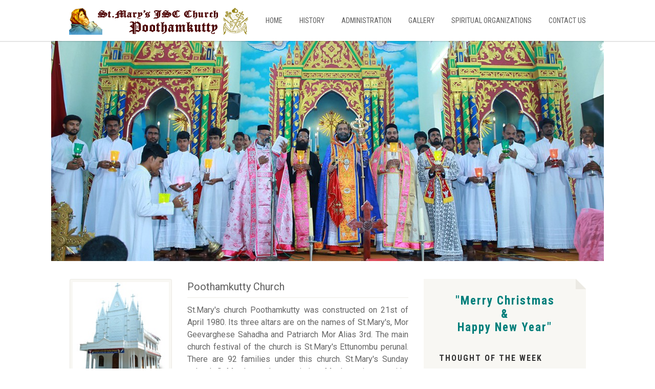

--- FILE ---
content_type: text/html; charset=UTF-8
request_url: https://www.stmaryspoothamkutty.org/
body_size: 3835
content:
<!DOCTYPE HTML>
<html class="no-js">
<head>
<!-- Basic Page Needs
  ================================================== -->
<meta http-equiv="Content-Type" content="text/html; charset=utf-8">
<link rel="shortcut icon" href="https://www.stmaryspoothamkutty.org/assets/images/st.png" type="image/x-icon" />
<meta name="AUTHOR" content="http://www.stmaryspoothamkutty.org"/>
<meta name="RATING" content="General"/>
<meta name="ROBOTS" content="index,follow"/>
<title>St.Mary's Jacobite Syrian Christian Church Poothamkutty, Angamaly, Ernakulam, Kothamangalam Theerthayathra Live</title>
<meta name="Description" content="St.Mary's Jacobite Syrian Christian Church Poothamkutty, Angamaly, Ernakulam, Famous in Ettu Nombu Perunnal and Kothamangalam Theerathayathra, Soonoro Church, Famous churches in Kerala, St.Mary Pray For Us, St.Marys Pray For Me, St.Marys, St.Mary's, St.Marys Church, St.Mary's Church, Churches in Kerala, Churches in India, Malankara Churches, Churches in Angamaly, Angamaly, Jacobite Churches, Jacobite Syrian Chritian Church, Soonoro Church, Christian Churches"/>
<meta name="keywords" content="Poothamkutty, Poothamkutti, St.Marys, St.Mary's, St.Marys Church, St.Mary's Church, Churches in Kerala, Churches in India, Malankara Churches, Churches in Angamaly, Angamaly, Jacobite Churches, Jacobite Syrian Chritian Church, Soonoro Church, Christian Churches, St.Mary's Jacobite Syrian Christian Church Poothamkutty, Angamaly, Ernakulam, Famous in Ettu Nomb Perunnal and Kothamangalam Theerathayathra, Soonoro Church, Famous churches in Kerala, St.Mary Pray For Us, St.Marys Pray For Me"/>
<meta name="alexaVerifyID" content="qXkqT6CzwazryxhZLmidtTVYZWw" /><!-- Mobile Specific Metas
  ================================================== -->
<meta name="viewport" content="width=device-width, user-scalable=no, initial-scale=1.0, minimum-scale=1.0, maximum-scale=1.0">
<meta name="format-detection" content="telephone=no">
<!-- CSS
  ================================================== -->
<link href="https://www.stmaryspoothamkutty.org/assets/css/bootstrap.css" rel="stylesheet" type="text/css">
<link href="https://www.stmaryspoothamkutty.org/assets/plugins/mediaelement/mediaelementplayer.css" rel="stylesheet" type="text/css">
<link href="https://www.stmaryspoothamkutty.org/assets/css/style.css" rel="stylesheet" type="text/css">
<link href="https://www.stmaryspoothamkutty.org/assets/plugins/prettyphoto/css/prettyPhoto.css" rel="stylesheet" type="text/css">
<link href="https://www.stmaryspoothamkutty.org/assets/css/malayalam.css" rel="stylesheet" type="text/css" />
<!-- Color Style -->
<link href="https://www.stmaryspoothamkutty.org/assets/colors/color1.css" rel="stylesheet" type="text/css">
<!-- SCRIPTS
  ================================================== -->
<script src="https://www.stmaryspoothamkutty.org/assets/js/modernizr.js"></script><!-- Modernizr -->
</head>
<body>
<input type="hidden" value="https://www.stmaryspoothamkutty.org/" id="baseurl" />
<div class="body header-style4"> 
  <!-- Start Site Header -->
    <div id="undefined-sticky-wrapper" class="sticky-wrapper" style="height: 80px;">
      <header class="site-header">
        <div class="topbar">
          <div class="container">
            <h1 class="logo"> <a href="https://www.stmaryspoothamkutty.org/"><img src="https://www.stmaryspoothamkutty.org/assets/images/logo.png" alt="Logo" height="53" width="350"></a> </h1>
            <a href="#" class="visible-sm visible-xs menu-toggle"><i class="fa fa-bars"></i></a> 
            <div class="main-menu-wrapper">
                <nav class="navigation">
                  <ul class="sf-menu">
                    <li><a href="https://www.stmaryspoothamkutty.org/">Home</a>
                    </li>
                    <li><a href="https://www.stmaryspoothamkutty.org/history">History</a>
                    </li>
                    <li><a href="https://www.stmaryspoothamkutty.org/administration">Administration</a>
                    </li>
                    <li><a href="https://www.stmaryspoothamkutty.org/gallery">Gallery</a>
                    </li>
                    <li><a href="https://www.stmaryspoothamkutty.org/spiritual-organizations">Spiritual Organizations</a>
                    </li>
                    <li><a href="https://www.stmaryspoothamkutty.org/contact-us">Contact Us</a>
                    </li>
                  </ul>
                </nav>
            </div>
          </div>
        </div>
      </header>
    </div>
    <!-- End Site Header -->   <!-- Start Notice Bar -->
  <!-- <div class="notice-bar">
    <div class="container">
      <div class="row">
        <div class="col-md-1 hidden-sm hidden-xs"></div>
        <div class="col-md-10 col-sm-12 col-xs-12" align="center">
          <p>Live Video Streaming: Poothamkutty Ettunombu Perunnal</p>
          <iframe src="https://www.youtube.com/embed/lFTTXSDjWvQ" title="YouTube video player" frameborder="0" allow="accelerometer; autoplay; clipboard-write; encrypted-media; gyroscope; picture-in-picture" allowfullscreen></iframe>
          <iframe src="https://www.facebook.com/plugins/video.php?href=https%3A%2F%2Fwww.facebook.com%2FPoothamkuttyChurch%2Fvideos%2F1271989569920700%2F&width=500&show_text=false&height=281&appId" width="500" height="281" style="border:none;overflow:hidden" scrolling="no" frameborder="0" allowfullscreen="true" allow="autoplay; clipboard-write; encrypted-media; picture-in-picture; web-share" allowFullScreen="true"></iframe>
        </div>
        <div class="col-md-1 hidden-sm hidden-xs"></div>
      </div>
    </div>
  </div> -->
  <!-- End Notice Bar -->
  <!-- Start Hero Slider -->
  <div class="hero-slider flexslider clearfix" data-autoplay="yes" data-pagination="yes" data-arrows="yes" data-style="fade" data-pause="yes">
    <ul class="slides">
      <li class="parallax" style="background-image:url(https://www.stmaryspoothamkutty.org/assets/images/slides/1.jpg);"></li>
      <li class="parallax" style="background-image:url(https://www.stmaryspoothamkutty.org/assets/images/slides/2.jpg);"></li>
      <li class="parallax" style="background-image:url(https://www.stmaryspoothamkutty.org/assets/images/slides/3.jpg);"></li>
      <li class="parallax" style="background-image:url(https://www.stmaryspoothamkutty.org/assets/images/slides/4.jpg);"></li>
      <li class="parallax" style="background-image:url(https://www.stmaryspoothamkutty.org/assets/images/slides/5.jpg);"></li>
      <li class="parallax" style="background-image:url(https://www.stmaryspoothamkutty.org/assets/images/slides/6.jpg);"></li>
    </ul>
  </div>
  <!-- End Hero Slider -->  <!-- Start Content -->
  <div class="main" role="main">
    <div id="content" class="content full content_home">
      <div class="container">
        <div class="row">
          <div class="col-md-8 col-sm-6">
            <!-- Latest News -->
            <div class="listing post-listing">
              <section >
                <ul>
                  <li class="item post">
                    <div class="row">
                      <div class="col-md-4" align="center"> <a href="https://www.stmaryspoothamkutty.org/church" class="media-box"> <img src="https://www.stmaryspoothamkutty.org/assets/images/churchpic.jpg" alt="" class="img-thumbnail" height="200" width="200"> </a></div>
                      <div class="col-md-8">
                        <div class="post-title">
                            <h2><a href="https://www.stmaryspoothamkutty.org/church">Poothamkutty Church</a></h2></div>
                            <p class="home_p">St.Mary's church Poothamkutty was constructed on 21st of April 1980. Its three altars are on the names of St.Mary's, Mor Geevarghese Sahadha and Patriarch Mor Alias 3rd. The main church festival of the church is St.Mary's Ettunombu perunal. There are 92 families under this church. St.Mary's Sunday school, St.Mary's youth association, Marthamariyam vanitha samajam and Prayer groups are the spiritual organizations in this church. Three chapels are on the names of St.Pauls & St.Peters, Mor Greegorious (Parumala Thirumenni) and Mor Geevarghese sahadha.</p>
                      <p><a href="https://www.stmaryspoothamkutty.org/church" class="btn btn-primary">Continue reading <i class="fa fa-long-arrow-right"></i></a></p>
                      </div>
                    </div>
                  </li>
                  <li class="item post">
                    <div class="row">
                      <div class="col-md-4" align="center"> <a href="https://www.stmaryspoothamkutty.org/soonoro" class="media-box"> <img src="https://www.stmaryspoothamkutty.org/assets/images/sunoropic.jpg" alt="" class="img-thumbnail" height="200" width="200"> </a></div>
                      <div class="col-md-8">
                        <div class="post-title">
                            <h2><a href="https://www.stmaryspoothamkutty.org/soonoro">Soonoro (Girdle)</a></h2></div>
                            <p class="home_p">By obeying the order from His Holiness Moran Mor  Ignatius Zakka I patriarch, the prince patriarch of Antioch and all the East - supreme  head of the universal Syrian orthodox church, Our malankara Yacob Burdhana, His  Beatitude mor Baselious Thomas I installed the source of blessing &ldquo;Soonoro&rdquo; in this  church on 1st September in 2005.</p>
                      <p><a href="https://www.stmaryspoothamkutty.org/soonoro" class="btn btn-primary">Continue reading <i class="fa fa-long-arrow-right"></i></a></p>
                      </div>
                    </div>
                  </li>
                </ul>
              </section>
            </div>
          </div>
          <!-- Start Sidebar -->
          <div class="col-md-4 col-sm-6"> 
            <!-- Latest Sermons -->
            <div class="listing sermons-listing">
              <section>
                  <ul>
                    <li class="item sermon featured-sermon">
                                            <h4 class="imp_news"><a class="ms-pnt"><p>"Merry Christmas<br>&<br>Happy New Year"<p></a></h4>
                      <div class="spacer-20"></div>
                                            <h4>Thought Of The Week</h4>
                      <p class="home_p">"May the God of hope fill you with all joy and peace as you trust in him, so that you may overflow with hope by the power of the Holy Spirit."</p>
                      <h4>St. Mary Pray For Us</h4>
                      <audio class="audio-player" controls>
                          <source src="assets/audio/Madhyastha%20Prarthana.ogg" type="audio/ogg" />
                          <source src="assets/audio/Madhyastha%20Prarthana.mp3" type="audio/mpeg" />
                          <source src="assets/audio/Madhyastha%20Prarthana.wav" type="audio/wav" />
                      </audio>
                      <h4>Service Timings</h4>
                      <p><i>All Sundays and Every 1<sup>st</sup>Saturday</i></p>
                      <table>
                        <tr>
                          <td>Morning Prayer</td>
                          <td>:</td>
                          <td><i class="fa fa-clock-o"></i> 7:30 am</td>
                        </tr>
                        <tr>
                          <td>Holy Mass</td>
                          <td>:</td>
                          <td><i class="fa fa-clock-o"></i> 8:15 am</td>
                        </tr>
                      </table>
                      </br>
                      <p><i>Other Moranaya</i></p>
                      <table>
                        <tr>
                          <td>Morning Prayer</td>
                          <td>:</td>
                          <td><i class="fa fa-clock-o"></i> 7:00 am</td>
                        </tr>
                        <tr>
                          <td>Holy Mass</td>
                          <td>:</td>
                          <td><i class="fa fa-clock-o"></i> 7:30 am</td>
                        </tr>
                      </table>
                    </li>
                  </ul>
                </section>
            </div>
          </div>
        </div>
      </div>
    </div>
  </div>
  <!-- Start Footer -->
  <footer class="site-footer">
    <div class="container">
      <div class="row"> 
        <!-- Start Footer Widgets -->
        <div class="col-md-4 col-sm-4 widget footer-widget">
          <p>Change Language :</p>
          <p><a  id="e" style="text-decoration:none; color:#FFF;" onClick="setlang(this.id);">
              <img src="https://www.stmaryspoothamkutty.org/assets/images/eng.png" alt="Eng" height="13" width="62"/>
              </a>
              &nbsp;
              <a  style="text-decoration:none; color:#FFF;"  id= "m" onClick="setlang(this.id);">
              <img src="https://www.stmaryspoothamkutty.org/assets/images/mal.png" alt="Mal" height="13" width="65"/></a>
          </p>
        </div>
        <div class="col-md-4 col-sm-4 widget footer-widget">
          <ul>
            <li><a href="https://www.stmaryspoothamkutty.org/">Home</a></li>
            <li><a href="https://www.stmaryspoothamkutty.org/events-feasts">Events & Feast</a></li>
            <li><a href="https://www.stmaryspoothamkutty.org/prayer-request">Prayer Request</a></li>
          </ul>
        </div>
        <div class="col-md-4 col-sm-4 widget footer-widget">
          <div class="social-icons">
            <a href="https://www.facebook.com/PoothamkuttyChurch/" target="_blank"><i class="fa fa-facebook"></i></a>
            <a href="https://www.instagram.com/poothamkuttychurch/" target="_blank"><i class="fa fa-instagram"></i></a>
          </div>
        </div>
      </div>
    </div>
  </footer>
  <footer class="site-footer-bottom">
    <div class="container">
      <div class="row">
        <div class="copyrights-col-left col-md-6 col-sm-6">
          <p>Copyright &copy; 2026 St.Mary's Jacobite Church, Poothamkutty</p>
        </div>
        <div class="copyrights-col-right text-align-right col-md-6 col-sm-6">
          <p>You are the 463566<sup>th</sup> visitor</p>
        </div>
      </div>
    </div>
  </footer>
  <!-- End Footer --> 
  <a id="back-to-top"><i class="fa fa-angle-double-up"></i></a> 
</div>
<script src="https://www.stmaryspoothamkutty.org/assets/js/jquery-2.0.0.min.js"></script> <!-- Jquery Library Call --> 
<script src="https://www.stmaryspoothamkutty.org/assets/plugins/prettyphoto/js/prettyphoto.js"></script> <!-- PrettyPhoto Plugin --> 
<script src="https://www.stmaryspoothamkutty.org/assets/js/helper-plugins.js"></script> <!-- Plugins --> 
<script src="https://www.stmaryspoothamkutty.org/assets/js/bootstrap.js"></script> <!-- UI --> 
<script src="https://www.stmaryspoothamkutty.org/assets/js/waypoints.js"></script> <!-- Waypoints --> 
<script src="https://www.stmaryspoothamkutty.org/assets/plugins/mediaelement/mediaelement-and-player.min.js"></script> <!-- MediaElements --> 
<script src="https://www.stmaryspoothamkutty.org/assets/js/myjs.js"></script>
<script src="https://www.stmaryspoothamkutty.org/assets/js/init.js"></script> <!-- All Scripts --> 
<script src="https://www.stmaryspoothamkutty.org/assets/plugins/flexslider/js/jquery.flexslider.js"></script> <!-- FlexSlider --> 
<script src="https://www.stmaryspoothamkutty.org/assets/plugins/countdown/js/jquery.countdown.min.js"></script> <!-- Jquery Timer -->
<script>
  (function(i,s,o,g,r,a,m){i['GoogleAnalyticsObject']=r;i[r]=i[r]||function(){
  (i[r].q=i[r].q||[]).push(arguments)},i[r].l=1*new Date();a=s.createElement(o),
  m=s.getElementsByTagName(o)[0];a.async=1;a.src=g;m.parentNode.insertBefore(a,m)
  })(window,document,'script','//www.google-analytics.com/analytics.js','ga');

  ga('create', 'UA-40855149-1', 'auto');
  ga('send', 'pageview');

</script>
</body>
</html>


--- FILE ---
content_type: text/css
request_url: https://www.stmaryspoothamkutty.org/assets/css/style.css
body_size: 11565
content:
/* Stylesheets and Google fonts import */
@import url("font-awesome.css");
@import url("animations.css");
@import url(https://fonts.googleapis.com/css?family=Roboto+Condensed:400,700);
@import url(https://fonts.googleapis.com/css?family=Roboto:400,700);
@import url(https://fonts.googleapis.com/css?family=Volkhov:400italic);
/*  CSS definations for Native Church  */

/*-------------------------------------------------------------------------------------------*/
/* 0. RESET */
/*-------------------------------------------------------------------------------------------*/
html, body, div, span, applet, object, iframe, h1, h2, h3, h4, h5, h6, p, blockquote, pre, a, abbr, acronym, address, big, cite, code, del, dfn, em, img, ins, kbd, q, s, samp, small, strike, strong, sub, sup, tt, var, b, u, i, center, dl, dt, dd, ol, ul, li, fieldset, form, label, legend, table, caption, tbody, tfoot, thead, tr, th, td, article, aside, canvas, details, embed, figure, figcaption, footer, header, hgroup, menu, nav, output, ruby, section, summary, time, mark, audio, video {
	margin: 0;
	padding: 0;
	border: 0;
	font: inherit;
	font-size: 100%;
}
/* HTML5 display-role reset for older browsers */
article, aside, details, figcaption, figure, footer, header, hgroup, menu, nav, section {
	display: block;
}
body {
	line-height: 1;
}
ol, ul {
	list-style: none;
}
blockquote, q {
	quotes: none;
}
blockquote:before, blockquote:after, q:before, q:after {
	content: '';
	content: none;
}
table {
	border-spacing: 0;
	border-collapse: collapse;
	line-height: 25px;
	font-size: 16px;
}
* {
    -webkit-box-sizing: border-box;
    -moz-box-sizing: border-box;
    box-sizing: border-box;
	outline:none;
}
iframe{
	border:0;
}

/* ==================================================
   Basic Styles
================================================== */

html, body {
	height: 100%;
}

html, hmtl a{
	width:100%;
	font-size: 100%; 
	-webkit-text-size-adjust: 100%; 
	-ms-text-size-adjust: 100%;
}
a{
	color:#5e5e5e;
	text-decoration: underline;
	cursor: pointer;
	
	-webkit-transition: color 0.1s linear 0s;	
	   -moz-transition: color 0.1s linear 0s;
		 -o-transition: color 0.1s linear 0s;
		    transition: color 0.1s linear 0s;
}
a:hover{
	text-decoration:none;
}
a:hover,
a:active,
a:focus{
	outline: 0;
	color:#666666;
}
a img {
	border: none;
}
a > img {
	vertical-align: middle;	
}
.gray-bg{
	background:#bababa;
}
.gray-text{
	color:#bababa;
}
.lgray-bg{
	background:#f8f8f8;
}
.dgray-bg{
	background:#333333;
}
img {
	max-width: 100%;	
}
img, object, embed, audio, video {
	max-width: 100%;
}
img {
	height: auto;
}
strong, .strong {
  	font-weight: 700;
}
p {
	margin: 0 0 20px;
}
i, em, .italic{
	font-style:italic;
}
.uppercase{
	text-transform:uppercase;
}
.align-left{
	float:left;
	margin:0 25px 0 0px!important;
}
.align-right{
	float:right;
	margin:0 0 0 25px!important;
}
.text-align-left {
	text-align: left;
}
.text-align-center {
	text-align: center;
}
.text-align-right {
	text-align: right;	
}
.color-text {
    color: #ffffff;
}
.through{
	text-decoration:line-through;
}
.border-radius{
	-webkit-border-radius:100%;
	-moz-border-radius:100%;
	border-radius:100%;
}

/* ==================================================
   Typography
================================================== */

h1,
h2,
h3,
h4,
h5,
h6{
	margin:0 0 15px 0;
	color:#333333;
	font-weight:400;
	line-height:1.5em;
	font-family: 'Roboto', sans-serif;
}
h1{
	font-size:36px;
}
h2{
	font-size:30px;
}
h3{
	font-size:24px;
}
h4{
	font-size:16px;
	text-transform:uppercase;
	font-weight:700;
	letter-spacing:2px;
	font-family: 'Roboto Condensed', sans-serif;
}
h5{
	font-size:16px;
	font-weight:700;
}
h6{
	font-size:12px;
}
h1.short, h2.short, h3.short, h4.short, h5.short, h6.short, p.short{
	margin-bottom:5px;
}
h1.spaced, h2.spaced, h3.spaced, h4.spaced, h5.spaced, h6.spaced {
    margin-top: 22px;
}
h1 a, h2 a, h3 a, h5 a, h6 a{
	color:#5e5e5e;
	text-decoration:none;
}
.huge{
	font-size:10em;
}
blockquote{
	margin:30px 0;
	padding:0 0 0 30px;
	border-left:3px solid;
}
blockquote p{
	margin-bottom:0;
	white-space:normal;
	font-style:italic;
	font-size:20px;
	font-family: 'Volkhov', serif;
}
blockquote cite{
	color:#ffffff;
}
blockquote cite:before{
	content:"- ";
}
p{
	font-size:16px;
	line-height:24px;
	margin:0 0 15px 0;
}
p.md{
	font-size:16px;
	line-height:22px;
}
p.lg{
	font-size:30px;
	line-height:1.2em;
}
.big{
	font-size:200%;
	line-height:1.5em;
}
.thin{
	font-weight:300;
}
p.drop-caps:first-child:first-letter {
    float: left;
    margin-top: 5px;
    margin-right: 5px;
    padding: 4px;
    font-size: 75px;
	font-family:Georgia, serif;
    line-height: 60px;
}
p.drop-caps.secondary:first-child:first-letter {
    margin-right: 10px;
    padding: 6px 12px;
    border-radius: 4px;
    color: rgb(255, 255, 255);
}
hr{
	display:block;
	clear:both;
	margin-top:20px;
	margin-bottom:20px;
	width:100%;
	height:1px;
	border:0;
	background:#cccccc;
}
hr.fw{
	display:block;
	clear:both;
	margin-top:0;
	margin-bottom:50px;
	width:100%;
	height:1px;
	border:0;
	background:#eaeaea;
}
hr.sm{
	display:inline-block;
	margin:15px 0;
	width:40px;
	height:2px;
	border:0;
	background:#eaeaea;
}
ul.checks, ul.angles, ul.carets, ul.chevrons{
	margin-bottom:15px;
}
ul.checks > li, ul.angles > li, ul.carets > li, ul.chevrons > li{
	margin:10px 0;
}
ul.checks > li > i, ul.angles > li > i, ul.carets > li > i, ul.chevrons > li > i{
	margin-right:2px;
}
ul.inline{
	margin:10px 0;
}
ul.inline > li{
	display:inline-block;
	margin-right:10px;
}
ul.inline > li i.fa{
	margin-right:2px;
}
ul.nav-list-primary > li a{
	display:block;
	padding:8px;
	border-bottom:1px solid #eceae4;
	color:#666666;
	text-decoration:none;
}
ul.nav-list-primary > li a:hover{
	text-decoration:none;
}
ul.unordered{
	margin:10px 0 10px 20px;
	list-style-type:disc;
}
ol{
	margin:10px 0 10px 30px;
	list-style-type: decimal;
}
ul.unordered ul, ol ul{
	margin:10px 0 10px 20px;
}
ul.unordered ul{
	list-style-type:circle;
}
dl{
	margin:10px 0;
}
dl dt{
	font-weight:700;
}
address.ico i{
	display:inline-block;
	float: left;
	clear:both;
	padding-top: 3px;
}
address.ico p{
	margin:0;
	padding-bottom:10px;
}
address.ico span{
	display:inline-block;
	padding-left:20px;
}
.cursive{
	font-family: 'Volkhov', serif;
	font-style:italic;
	text-transform:none;
	font-weight:400;
	letter-spacing:0;
}
.title-note{
	color:#ffffff;
	font-size:11px;
	font-weight:700;
	display:inline-block;
	padding:0 5px;
	line-height:20px;
	text-transform:uppercase;
	-webkit-border-radius:2px;
	-moz-border-radius:2px;
	border-radius:2px;
	font-family: 'Roboto Condensed', sans-serif;
}
label {
  display: inline-block;
  margin-bottom: 5px;
  font-weight: bold;
}
.form-control{
	margin-bottom:20px;
}

/* ==================================================
   Margin Bottom Sets
================================================== */

.margin-0{
	margin-bottom:0 !important;
}

.margin-10{
	margin-bottom:10px !important;
}

.margin-15{
	margin-bottom:15px !important;
}

.margin-20{
	margin-bottom:20px !important;
}

.margin-30{
	margin-bottom:30px !important;
}

.margin-40{
	margin-bottom:40px !important;
}

.margin-50{
	margin-bottom:50px !important;
}

.margin-60{
	margin-bottom:60px !important;
}

.margin-70{
	margin-bottom:70px !important;
}

.margin-80{
	margin-bottom:80px !important;
}
.push-top{
	margin-top:35px;
}

/* ==================================================
   Padding Sets
================================================== */
.padding-b0{
	padding-bottom:0!important;
}
.padding-tb20{
	padding-top:20px;
	padding-bottom:20px;
}
.padding-tb45{
	padding-top:45px;
	padding-bottom:45px;
}
.padding-tb75{
	padding-top:75px;
	padding-bottom:75px;
}
.padding-tb100{
	padding-top:100px;
	padding-bottom:100px;
}
.padding-tb125{
	padding-top:125px;
	padding-bottom:125px;
}
/* ==================================================
   Spacers
================================================== */
.spacer-20{
	height:20px;
	clear:both;
	width:100%;
}
.spacer-30{
	height:30px;
	clear:both;
	width:100%;
}
.spacer-40{
	height:40px;
	clear:both;
	width:100%;
}
.spacer-50{
	height:50px;
	clear:both;
	width:100%;
}
.spacer-75{
	height:75px;
	clear:both;
	width:100%;
}
.spacer-100{
	height:100px;
	clear:both;
	width:100%;
}

/* ----------------------------------------------------------------------------------------- */
/* Multi purpose classes */
/* ----------------------------------------------------------------------------------------- */
.overlay-transparent{
	background:rgba(0,0,0,.6);
}
.btn{
	border-width:0;
  	text-decoration:none;
	font-family: 'Roboto Condensed', sans-serif;
	-webkit-transition:all 0.3s ease 0.2s;
	-moz-transition:all 0.3s ease 0.2s;
	-ms-transition:all 0.3s ease 0.2s;
	-o-transition:all 0.3s ease 0.2s;
	transition:all 0.3s ease 0.1s;
}
.btn-default{
	border-width:1px;
}
.checkers-overlay{
	background:url(../images/checkers.png) repeat;
}
.pattern-overlay{
	background:url(../images/pattern.png) repeat;
}
.img-thumbnail{
	background:#f8f7f3;
	padding:5px;
}
.social-icons a{
	margin:0 8px;
	text-decoration:none;
}
.next-prev-nav{
	display:inline-block;
}
.next-prev-nav a{
	display:inline-block;
	width:20px;
	height:20px;
	color:#fff;
	text-align:center;
	line-height:20px;
	text-decoration:none;
}
.next-prev-nav a:hover{
	color:#fff;
}
.meta-data{
	display:block;
	margin-bottom:10px;
	font-size:15px;
	font-style:italic;
	font-family: 'Volkhov', serif;
	color:#999999;
}
.meta-data a{
	color:#666666;
}
.meta-data a i{
	color:#999999;
}
.meta-data a:hover{
	text-decoration:none;
}
.meta-data > span{
	margin-right:20px;
	display:inline-block;
}
.meta-data i{
	margin-right:4px;
}
.meta-data > span:last-child{
	margin-right:0;
}
.isotope, .isotope .isotope-item {
	-webkit-transition-duration: 0.8s;
	-moz-transition-duration: 0.8s;
	-ms-transition-duration: 0.8s;
	-o-transition-duration: 0.8s;
	transition-duration: 0.8s;
}
.isotope {
	-webkit-transition-property: height, width;
	-moz-transition-property: height, width;
	-ms-transition-property: height, width;
	-o-transition-property: height, width;
	transition-property: height, width;
}
.isotope .isotope-item {
	-webkit-transition-property: -webkit-transform, opacity;
	-moz-transition-property: -moz-transform, opacity;
	-ms-transition-property: -ms-transform, opacity;
	-o-transition-property: -o-transform, opacity;
	transition-property: transform, opacity;
}
.isotope.no-transition, .isotope.no-transition .isotope-item, .isotope .isotope-item.no-transition {
	-webkit-transition-duration: 0s;
	-moz-transition-duration: 0s;
	-ms-transition-duration: 0s;
	-o-transition-duration: 0s;
	transition-duration: 0s;
}
.media-box{
	position:relative;
	display:block;
	max-width:100%;
}
.media-box .zoom, .media-box .expand{
	position:absolute;
	width:100%;
	height:100%;
	text-align:center;
	color:#ffffff!important;
	font-size:1.5em;
	z-index:999;
	left:0;
	top:0;
	margin:0;
	background-color:rgba(0,0,0,.5);
	opacity:0;
	-webkit-transition:all 0.3s ease 0.2s;
	-moz-transition:all 0.3s ease 0.2s;
	-ms-transition:all 0.3s ease 0.2s;
	-o-transition:all 0.3s ease 0.2s;
	transition:all 0.3s ease 0.1s;
}
.img-thumbnail img:hover, .img-thumbnail:hover{
	opacity:.9
}
.media-box:hover .zoom, .media-box:hover .expand{
	opacity:1;
	-webkit-transition: opacity .3s .2s;
	-moz-transition: opacity .3s .2s;
	-ms-transition: opacity .3s .2s;
	-o-transition: opacity .3s .2s;
	transition: opacity .3s .2s;
}
.mejs-container{
	margin-bottom:20px;
}
.media-box .media-box-wrapper{
	padding:30px;
}
.info-table li{
	border-bottom:1px solid #eceae4;
	padding:10px 20px;
}
.info-table li:nth-child(2n+1) {
	background-color: #f8f7f3;
}
.info-table li i.fa{
	margin-right:5px;
}
.info-table li:last-child{
	border-bottom:0;
}

/*-------------------------------------------------------------------------------------------*/
/* SITE STRUCTURE & APPEARANCE */
/*-------------------------------------------------------------------------------------------*/
body{
	background-color:#ffffff;
	color:#666666;
	font-size:14px;
	font-weight:400;
	font-family: 'Roboto', serif;
	line-height:20px;
	background-attachment:fixed;
}
body.boxed .body{
	position:relative;
	margin:25px auto;
	max-width:1080px;
	width:100%;
	height:auto;
	background-color:#ffffff;
	-webkit-box-shadow:0 0 2px rgba(0,0,0,.2);
	-moz-box-shadow:0 0 2px rgba(0,0,0,.2);
	box-shadow:0 0 2px rgba(0,0,0,.2);
}
@media only screen and (max-width: 1199px) {
	.header-style4 h1.logo{
		max-width:280px !important;
		padding-top: 20px !important;
	}
}
@media (min-width: 1200px) {
body.boxed .body .site-header, body.boxed .body .main-menu-wrapper{
	max-width:100%;
	width:1080px;
}
}
.site-header{
	width:100%;
}
.site-header .topbar{
	background-color:rgba(255,255,255,.8);
	height:80px;
	position:relative;
	z-index:3;
	-webkit-box-shadow:0 2px 0 rgba(0,0,0,.1);
	-moz-box-shadow:0 2px 0 rgba(0,0,0,.1);
	box-shadow:0 2px 0 rgba(0,0,0,.1);
}
.site-header h1.logo{
	position:relative;
	z-index:1300;
	display: table;
	margin:0;
	padding: 15px 0 5px;
	height:65px;
	vertical-align: middle;
	line-height: 0;
}
.logo a{
	display:table-cell;
    vertical-align:middle;
	text-decoration:none;
}
.top-navigation{
	float:right;
	font-family: 'Roboto Condensed', sans-serif;
	padding:30px 0 0 0;
}
.top-navigation li{
	float:left;
	letter-spacing:2px;
	text-transform:uppercase;
	font-size:12px;
	font-weight:bold;
}
.top-navigation li a{
	display:inline-block;
	margin:0 10px;
	text-decoration:none;
}
.top-navigation li:after{
	content:"/";
}
.top-navigation li:last-child:after{
	content:""
}
.site-header .menu-toggle{
	font-size:18px;
	margin:30px 10px 0 0;
	float:right;
}
.site-header .menu-toggle:focus{
	outline:0;
}
.main-menu-wrapper{
	display:block;
	width:100%;
}
.main-menu-wrapper .col-md-12{
	position:relative;
}
.navigation{
	height:50px;
	background:#f8f7f3;
	-webkit-box-shadow:0 0 3px rgba(0,0,0,.4);
	-moz-box-shadow:0 0 3px rgba(0,0,0,.4);
	box-shadow:0 0 3px rgba(0,0,0,.4);
	-webkit-border-radius:0 0 4px 4px;
	-moz-border-radius:0 0 4px 4px;
	border-radius:0 0 4px 4px;
	z-index:2;
	text-align:center;
	font-family: 'Roboto Condensed', sans-serif;
	position:absolute;
	top:0;
}
.navigation > ul > li{
	display:inline-block;
	line-height:50px;
	font-size:16px;
	text-transform:uppercase;
	position:relative;
}
.navigation > ul > li i{
	font-size:13px;
}
.navigation > ul > li > a{
	padding:0 25px;
	display:block;
	text-decoration:none;
}
.navigation ul > li > a:hover, .navigation ul > li > a.current{
}
.navigation > ul > li ul{
	position:absolute;
	top:60px;
	left:30px;
	z-index:999;
	display:none;
	min-width:100%;
	height:auto;
	background:#fff;
	-webkit-box-shadow:0 2px 2px rgba(0,0,0,.2);
	-moz-box-shadow:0 2px 2px rgba(0,0,0,.2);
	box-shadow:0 2px 2px rgba(0,0,0,.2);
	-webkit-border-radius:4px;
	-moz-border-radius:4px;
	border-radius:4px;
	margin-left:30px;
}
.navigation > ul > li ul:before {
	position: absolute;
	left:50%;
	top: auto;
	margin: -10px 0px 0px -10px;
	width: 0;
	height: 0;
	border: solid transparent;
	border-width: 5px;
	border-bottom-color: #ffffff;
	content: " ";
	pointer-events: none;
}
.navigation > ul > li ul li ul:before {
	position: absolute;
	left:0;
	top: auto;
	margin: 15px 0px 0px -10px;
	width: 0;
	height: 0;
	border: solid transparent;
	border-width: 5px;
	border-right-color: #ffffff;
	content: " ";
	pointer-events: none;
}
.navigation > ul > li:hover ul{
	display:block;
	-webkit-animation-name: fadeInUp;
	-moz-animation-name: fadeInUp;
	-o-animation-name: fadeInUp;
	animation-name: fadeInUp;
}
.navigation > ul > li > ul li{
	line-height: normal;
	font-size:14px;
	position:relative;
}
.navigation > ul > li > ul li > a{
	display:block;
	padding:10px 20px;
	border-bottom:1px solid #f8f7f3;
	white-space:nowrap;
	text-decoration:none;
}
.navigation > ul > li > ul li a:hover{
	text-decoration:none;
}
.navigation > ul > li > ul li:last-child a{
	border-bottom:0;
}
.navigation > ul > li > ul li ul{
	left:100%!important;
	top:0;
	min-width: inherit;
	margin-left:11px;
	position:absolute;
}
.navigation > ul > li.megamenu{
	position:inherit!important;
	left:0;
}
.navigation > ul > li.megamenu i{
	font-size:100%;
}
.navigation > ul > li.megamenu > ul{
	left:-30px!important;
	width:100%;
}
.navigation .megamenu-container{
	padding:25px;
	width:100%;
	color:#cccccc;
}
.navigation .megamenu-container ul{
	display:block!important;
	color:#666666;
	left:0!important;
	box-shadow:none;
	opacity:1!important;
	-webkit-border-radius:0;
	-moz-border-radius:0;
	border-radius:0;
	background:transparent;
	position:relative!important;
	text-align:left!important;
	margin-left:0;
}
.navigation > ul > li.megamenu > ul:before {
	position: absolute;
	left:50%;
	top: auto;
	margin: -10px 0px 0px -10px;
	width: 0;
	height: 0;
	border: solid transparent;
	border-width: 5px;
	border-bottom-color: #ffffff;
	content: " ";
	pointer-events: none;
}
.navigation > ul > li.megamenu .meta-data{
	text-transform:none;
}
.navigation .megamenu-container .megamenu-sub-title{
	display:block;
	padding-bottom:7px;
	margin-bottom:12px;
	color:#666666;
	text-transform:none;
	font-weight:400;
	font-size:20px;
	text-align:left!important;
	border-bottom:1px solid #f8f7f3;
}
.navigation .megamenu-container ul li a{
	display:block;
	padding:7px 0;
	border-bottom:0;
}
.navigation .megamenu-container ul li a i{
	display:none;
}
.navigation .megamenu-container ul li a:hover{
	text-decoration:none;
}
.sticky-wrapper{
	max-height:80px;
}
.is-sticky .main-menu-wrapper{
	z-index:1000;
	min-height:50px;
	background-color:rgba(255,255,255,.8);
	-webkit-box-shadow:0 1px 0 rgba(0,0,0,.1);
	-moz-box-shadow:0 1px 0 rgba(0,0,0,.1);
	box-shadow:0 1px 0 rgba(0,0,0,.1);
}
.is-sticky .navigation{
	background:none;
	-webkit-box-shadow:none;
	-moz-box-shadow:none;
	box-shadow:none;
}
/* Added in v1.3 */
.header-style2 .navigation{
	background:none!important;
	box-shadow:none!important;
	-webkit-box-shadow:none!important;
}
.header-style2 .main-menu-wrapper{
	background:#f8f7f3!important;
	height:50px!important;
}
.header-style2 .hero-slider{
	top:0;
	margin-bottom:0;
}
.header-style2 .hero-slider.flexslider .flex-prev, .header-style2 .hero-slider.flexslider .flex-next{
	margin-top:-50px;
}
.header-style3 .top-search{
	margin-top:25px;
	width:50%;
	float:right;
}
.header-style3 .toprow{
	width:100%;
	height:40px;
}
.top-menus li{
	display:inline;
	line-height:40px;
	font-size:12px;
}
.top-menus li:first-child a{
	border-left:1px solid rgba(0,0,0,.1);
}
.top-menus i{
	font-size:15px;
}
.top-menus a{
	color:#fff;
	opacity:.8;
	padding:0 12px;
	border-right:1px solid rgba(0,0,0,.1);
	display:inline-block;
	text-decoration:none;
	font-weight:400;
}
.top-menus a:hover{
	opacity:1;
	color:#fff;
}
/* End Added in v1.3 */
/* Start added in v1.4 */
.featured-event-container{
	position:relative;
	background-color: #F8F7F3;
	margin:0;
	padding:15px;
}
.featured-event-container h4{
	margin-top:10px;
}
.featured-event-container p:last-child{
	margin-bottom:0;
}
.featured-event-container h4 a{
	text-decoration:none;
}
.sidebar-widget-title .featured-star{
	width:20px;
	height:20px;
	text-align:center;
	line-height:20px;
	display:inline-block;
	margin-top:9px;
	margin-right:5px;
	float:left;
	font-size:10px;
	color:#fff;
	-webkit-border-radius:3px;
	-moz-border-radius:3px;
	border-radius:3px;
}
.featured-event-time{
	position:static;
	z-index:9;
	right:10px;
	top:-40px;
	width:80px;
	height:80px;
	padding:18px 0 0;
	-webkit-border-radius:100%;
	-moz-border-radius:100%;
	border-radius:100%;
	border:3px solid #F8F7F3;
	text-align:center;
	color:#fff;
	text-transform:uppercase;
	font-family: 'Roboto Condensed', sans-serif;
	font-weight:700;
	float:right;
}
.featured-event-time .date{
	display:block;
	font-size:24px;
}
.featured-event-time .month{
	display:block;
	font-size:12px;
	opacity:.8;
}
.cause-item .progress{
	background:#eceae4;
	height:8px;
}
.cause-item .progress-bar{
	line-height:8px;
}
.cause-item .progress-label{
	font-family: 'Roboto Condensed', sans-serif;
	margin-bottom:5px;
}
.cause-item .progress-label span{
	font-weight:bold;
}
.cause-item .grid-content{
	padding-bottom:15px;
}
.payment-to-cause a{
	text-decoration:none;
}
.payment-to-cause a:hover{
	text-decoration:underline;
}
.custom-donate-amount{
	display:none;
}
#PaymentModal textarea{
	resize:vertical;
}
.causes-archive .donate-paypal{
	margin-top:10px;
}
.causes-archive .progress-label{
	margin-top:15px;
}
/* End added in v1.4 */
/* Added in v1.4.2 */
.header-style4 .site-header{
	position:fixed;
	top:0;
	width:100%;
	left:0;
	z-index:999;
	background-color:rgba(255,255,255,.9);
	-webkit-transition:all 0.3s ease 0.2s;
	-moz-transition:all 0.3s ease 0.2s;
	-ms-transition:all 0.3s ease 0.2s;
	-o-transition:all 0.3s ease 0.2s;
	transition:all 0.3s ease 0.1s;
}
.header-style4 .site-header.sticky-header .toprow{
	display:none;
	-webkit-transition: display .3s .2s;
	-moz-transition: display .3s .2s;
	-ms-transition: display .3s .2s;
	-o-transition: display .3s .2s;
	transition: display .3s .2s;
}
.header-style4 .toprow, .header-style4 .topbar{
	-webkit-transition:all 0.3s ease 0.2s;
	-moz-transition:all 0.3s ease 0.2s;
	-ms-transition:all 0.3s ease 0.2s;
	-o-transition:all 0.3s ease 0.2s;
	transition:all 0.3s ease 0.1s;
	background:none;
}
.header-style4 .toprow{
	border-bottom:1px solid rgba(0,0,0,.1)
}
.header-style4 .toprow a{
	color:#333;
}
@media only screen and (min-width: 992px) {
.header-style4 .site-header{
	position:fixed;
}
.header-style4 .navigation{
	background:none;
	-webkit-box-shadow:none;
	-moz-box-shadow:none;
	box-shadow:none;
	-webkit-border-radius:0;
	-moz-border-radius:0;
	border-radius:0;
	padding-top:15px;
}
.header-style4 .navigation > ul{
	float:right;
}
.header-style4 .navigation > ul > li{
	font-size:14px;
}
.header-style4 .navigation > ul > li > a{
	padding:0 15px;
}
.header-style4 .navigation > ul > li:last-child a{
	padding-right:0;
}
.header-style4 .navigation > ul > li > ul{
	top:77px;
}
.header-style4 .navigation > ul > li.megamenu > ul{
	top:92px;
}
.header-style4 .navigation > ul > li:last-child ul{
	margin-left:10px;
	padding-right:20px;
}
}
.header-style4 h1.logo{
	float:left;
	max-width:350px;
	display:block;
	margin:0;
	padding-top:15px;
}
.header-style4 h1.logo a{
	display:block;
}
.header-style4 .hero-slider{
	top:0!important;
	margin-bottom:0!important;
	max-width: 1080px;
	margin-right: auto;
	margin-left: auto;
}
.single-cause-teaser .listing-cont{
	padding-top:20px;
}
.home6.content{
	padding-bottom:0;
}
/* End Added in v1.4.2 */
/* Hero Slider */
.flexslider {
	margin: 0;
	padding: 0;
	background:url(../images/loader.gif) no-repeat scroll center center;
}
.flexslider .slides > li {
	display: none;
	-webkit-backface-visibility: hidden;
}
.slides:after {
	content: ".";
	display: block;
	clear: both;
	visibility: hidden;
	line-height: 0;
	height: 0;
} 
html[xmlns] .slides {
	display: block;
} 
* html .slides {
	height: 1%;
}
.flexslider .slides {
	zoom: 1;
}  
.hero-slider{
	position:relative;
	top:-81px;
	margin-bottom:-81px;
	left:0;
	z-index:1;
	height:430px;
	width:100%;
	overflow:hidden;
}
.hero-slider .flex-viewport{
	width:100%;
}
.hero-slider.flexslider > ul.slides{
	height:100%;
}
.hero-slider.flexslider ul.slides li{
	height:430px;
	width:100%;
	overflow:hidden;
	position:static;
	background-attachment:scroll!important
}
.flexslider .flex-control-nav{
	width:100%;
	text-align:center;
	position:absolute;
	z-index:111;
	left:0;
	bottom:10px;
	padding:0;
	margin:0;
}
.hero-slider.flexslider .flex-control-nav{
	bottom:-40px;
	-webkit-transition:all 0.3s ease 0.2s;
	-moz-transition:all 0.3s ease 0.2s;
	-ms-transition:all 0.3s ease 0.2s;
	-o-transition:all 0.3s ease 0.2s;
	transition:all 0.3s ease 0.1s;
}
.hero-slider.flexslider:hover .flex-control-nav{
	bottom:10px;
	-webkit-transition: bottom .3s .2s;
	-moz-transition: bottom .3s .2s;
	-ms-transition: bottom .3s .2s;
	-o-transition: bottom .3s .2s;
	transition: bottom .3s .2s;
}
.flexslider .flex-control-nav li{
	display:inline;
}
.flexslider .flex-control-nav a{
	width:12px;
	height:12px;
	border-radius:100%;
	background-color:#ffffff;
	/*display:inline-block;*/
	display:none;
	margin:0 6px;
	text-indent:-9999px;
	text-decoration:none;
}
.flexslider .flex-prev, .flexslider .flex-next{
	background:rgba(0,0,0,.6);
	color:#f8f7f3;
	display:block;
	margin-bottom:10px;
	position:absolute;
	top:50%;
	right:10px;
	font-size:14px;
	line-height:25px;
	width:25px;
	height:25px;
  	display: inline-block;
  	font-family: FontAwesome;
  	font-style: normal;
  	font-weight: normal;
  	-webkit-font-smoothing: antialiased;
  	-moz-osx-font-smoothing: grayscale;
  	text-decoration:none;
	display:none;
	text-align:center;
}
.flexslider .flex-prev{
	left:10px;
	right:auto;
}
.flexslider .flex-prev:before{
  content: "\f104";
}
.flexslider .flex-next:before{
  content: "\f105";
}
.hero-slider.flexslider .flex-prev, .hero-slider.flexslider .flex-next{
	-webkit-border-radius:100%;
	-moz-border-radius:100%;
	border-radius:100%;
	width:100px;
	height:100px;
	right:-100px;
	-webkit-transition:all 0.3s ease 0.2s;
	-moz-transition:all 0.3s ease 0.2s;
	-ms-transition:all 0.3s ease 0.2s;
	-o-transition:all 0.3s ease 0.2s;
	transition:all 0.3s ease 0.1s;
	font-size:30px;
	line-height:100px;
	display:block;
	text-align:left;
}
.flexslider:hover .flex-prev, .flexslider:hover .flex-next{
	display:block;
}
.hero-slider.flexslider .flex-prev{
	left:-100px;
	padding-left:60px;
}
.hero-slider.flexslider .flex-next{
	padding-left:30px;
}
.hero-slider.flexslider:hover .flex-prev{
	left:-50px;
	-webkit-transition: left .3s .2s;
	-moz-transition: left .3s .2s;
	-ms-transition: left .3s .2s;
	-o-transition: left .3s .2s;
	transition: left .3s .2s;
}
.hero-slider.flexslider:hover .flex-next{
	right:-50px;
	-webkit-transition: right .3s .2s;
	-moz-transition: right .3s .2s;
	-ms-transition: right .3s .2s;
	-o-transition: right .3s .2s;
	transition: right .3s .2s;
}
.notice-bar, .page-header{
	background:#f8f7f3;
	padding:20px 0;
	box-shadow:0 2px 0 rgba(0,0,0,.07);
}
/* Added in v1.2 */		
.notice-bar.latest-sermon{		
    padding-bottom:0;		
}		
.latest-sermon h3{		
    margin-bottom:0;		
}		
/* End v1.2 addition */
/* Added in v1.5 */
.slider-rev-cont{
	top:-81px;
	margin-bottom:-81px;
	height:500px;
	position:relative;
	z-index:1;
}
.products-list li{
	margin-bottom:30px;
	margin-top:30px;
}
.products-list li .shop-item{
	margin-bottom:30px;
	padding:4px;
	-webkit-border-radius:3px;
	-moz-border-radius:3px;
	border-radius:3px;
}
.products-list li .product-image{
	position:relative;
	margin-bottom:15px;
}
.products-list li .product-details {
	float:left;	
}
.products-list li .product-details h3{
	margin-bottom:0;
	font-weight:normal;
	font-size:16px;
}
.products-list li .product-details h3 a{
	color:#666666;
}
.products-list li .product-details h3 a:hover{
	text-decoration:none;
}
.products-list li .product-details .product-categories a{
	color:#999999;
	font-size:12px;
}
.products-list li .product-price{
	float:right;
	width:50px;
	text-align:right;
	font-weight:700;
}
.products-list .product-image .add-to-cart {
	position:absolute;
	bottom:-30px;
	left: 50%;
	z-index:300;
	display:block;
	margin-left:-20px;
	width:40px;
	height:40px;
	color:#ffffff;
	text-align:center;	
	font-size:20px;
	line-height:40px;
	opacity:0;
	-webkit-transition:all 0.3s ease 0.2s;
	-moz-transition:all 0.3s ease 0.2s;
	-ms-transition:all 0.3s ease 0.2s;
	-o-transition:all 0.3s ease 0.2s;
	transition:all 0.3s ease 0.1s;
}
.products-list .product-image:hover .add-to-cart {
	bottom:0;
	opacity:1;
	-webkit-transition: opacity .3s .2s, bottom .3s .2s;
	-moz-transition: opacity .3s .2s, bottom .3s .2s;
	-ms-transition: opacity .3s .2s, bottom .3s .2s;
	-o-transition: opacity .3s .2s, bottom .3s .2s;
	transition: opacity .3s .2s, bottom .3s .2s;
}
.shop-badge{
	position:absolute;
	right:10px;
	top:10px;
	z-index:200;
	width:60px;
	height:60px;
	line-height:60px;
	color:#ffffff;
	text-align:center;
	display:block;
	text-transform:uppercase;
	letter-spacing:1px;
	font-size:11px;
	-webkit-border-radius:100%;
	-moz-border-radius:100%;
	border-radius:100%;
}
/* End Added in v1.5 */
.notice-bar-title-icon{
	display:inline-block;
	float:left;
	margin-right:15px;
}
.notice-bar-title .title-note{
	margin-top:4px;
}
.notice-bar-title strong{
	font-family: 'Roboto Condensed', sans-serif;
	font-size:16px;
	color:#333;
	text-transform:uppercase;
	font-weight:700;
	letter-spacing:2px;
	display:block;
}
.notice-bar-event-title h5, .notice-bar-event-title .date{
	margin-bottom:0;
}
.counter .timer-col{
	display:inline-block;
	width:24%;
	text-align:center;
}
.timer-col #days, .timer-col #hours, .timer-col #minutes, .timer-col #seconds{
	display:inline-block;
	font-family: 'Roboto Condensed', sans-serif;
	font-size:18px;
	padding:5px 10px;
}
.timer-col #days{
	color:#ffffff;
	-webkit-border-radius:2px;
	-moz-border-radius:2px;
	border-radius:2px;
}
.timer-col #hours, .timer-col #minutes, .timer-col #seconds{
	background:#eceae4;
	-webkit-border-radius:2px;
	-moz-border-radius:2px;
	border-radius:2px;
}
.timer-col .timer-type{
	font-size:12px;
	display:block;
	margin-top:2px;
}
.content{
	padding:25px 0;
}
.featured-blocks{
	margin-bottom:30px;
}
.featured-block{
	position:relative;
}
.featured-block strong{
	background:url(../images/pattern.png);
	color:#fff;
	font-size:18px;
	display:inline-block;
	padding:5px 30px;
	margin:0;
	position:absolute;
	z-index:10;
	left:10px;
	bottom:30px;
	-webkit-transition:all 0.3s ease 0.2s;
	-moz-transition:all 0.3s ease 0.2s;
	-ms-transition:all 0.3s ease 0.2s;
	-o-transition:all 0.3s ease 0.2s;
	transition:all 0.3s ease 0.1s;	
}
.featured-block:hover strong{
	bottom:58px;
	-webkit-transition: bottom .3s .2s;
	-moz-transition: bottom .3s .2s;
	-ms-transition: bottom .3s .2s;
	-o-transition: bottom .3s .2s;
	transition: bottom .3s .2s;
}
.featured-block .more{
	background:#ffffff;
	color:#333333;
	display:inline-block;
	padding:5px 20px 5px 30px;
	margin:0;
	position:absolute;
	z-index:9;
	left:10px;
	bottom:30px;
}
.featured-block .img-thumbnail:hover{
	opacity:1;
}
.listing-header, .post-title{
	border-bottom:1px solid #eceae4;
}
.listing-header-sub{
	text-align:right;
	padding-top:10px;
}
.listing-header-sub h5{
	display:inline-block;
	margin-right:20px;
}
.listing-cont, .post-content{
	border-top:4px solid #f8f7f3;
}
.listing .item{
	width:100%;
	padding:10px 0;
	float:left;
	border-bottom:1px solid #eceae4;
}
.event-date{
	width:100%;
	font-family: 'Roboto Condensed', sans-serif;
	text-transform:uppercase;
	color:#333333;
	text-align:center;
	padding:5px 0 0 0;
}
.event-date .date{
	font-family: 'Roboto Condensed', sans-serif;
	font-size:34px;
	font-style:normal;
	font-weight:700;
	margin-bottom:0;
	display:block;
	margin-top:2px;
}
.event-date .month, .event-date .year{
	font-size:12px;
	font-weight:700;
	letter-spacing:2px;
	color:#999999;
	display:block;
	margin-top:4px;
}
.event-date .year{
	font-size:11px;
	margin-top:0;
	margin-bottom:2px;
}
.event-item .event-date{
	width:6%;
	float:left;
	margin-right:4%;
}
.event-item .event-detail{
	float:left;
	width:70%;
	margin-right:3%
}
.event-item .to-event-url{
	float:left;
	width:17%;
	text-align:right;
	display:table;
	vertical-align:middle;
}
.event-item .to-event-url div{
	display:table-cell;
    vertical-align:middle;
}
.event-item .event-detail h4{
	font-family: 'Roboto', sans-serif;
	text-transform:none;
	font-weight:400;
	letter-spacing:0;
	margin-bottom:0;
}
.event-item .event-detail h4 a{
  	text-decoration:none;
}
.post-listing .post{
	padding:20px 0 10px 0;
}
.post-listing .media-box{
	margin-bottom:10px;
}
.post-listing .post-title{
	margin-bottom:12px;
}
.post-listing .post-title h2, .sermons-listing h2.sermon-title{
	font-size:20px;
	margin-bottom:0;
}
.sermon .meta-data{
	margin:0;
}
.item.featured-sermon{
	border-bottom:0;
	margin-top:20px;
  	padding:30px;
	background:#f8f7f3;
  	position: relative;
	margin-bottom:10px;
}
.featured-sermon:before {
  	content: "";
  	position: absolute;
  	top: 0%;
  	right: 0%;
  	width: 0px;
  	height: 0px;
  	border-bottom: 20px solid #eceae4;
  	border-right: 20px solid transparent;
}
.featured-sermon:after {
  	content: "";
  	position: absolute;
  	top: 0%;
  	right: 0%;
  	width: 0px;
  	height: 0px;
  	border-top: 19px solid #ffffff;
  	border-left: 19px solid transparent;
}
.featured-sermon .date{
	text-transform:uppercase;
	font-size:12px;
	font-family: 'Roboto Condensed', sans-serif;
	font-weight:700;
	margin-bottom:5px;
	display:block;
}
.featured-sermon h4 a{
  	text-decoration:none;
}
.sermon-actions a{
	margin-right:10px;
	text-decoration:none;
}
.sermon-actions i{
	font-size:18px;
}
.featured-sermon-video{
	margin-bottom:20px;
}
.featured-gallery{
	padding:50px 0;
}
.featured-gallery h4{
	color:#ffffff;
}
.featured-gallery .btn{
	border:0;
}
.site-footer{
	background-color:#f8f7f3;
	padding:25px 0;
	box-shadow:0 -2px 0 rgba(0,0,0,.07);
}
.site-footer-bottom{
	background-color:#eceae4;
	padding:20px 0;
	font-size:12px;
	font-family: 'Roboto', sans-serif;
	color:#999999;
}
.site-footer-bottom p{
	margin-bottom:0;
	font-size:13px;
}
.site-footer-bottom p > sup{
	font-size:12px;
}
.site-header .social-icons{
	margin-top:30px;		
}
.site-footer-bottom .social-icons, .site-header .social-icons{
	text-align:right;
}
.site-footer-bottom .social-icons a, .site-header .social-icons a, .social-icons a{
	color:#ffffff;
	background:#999999;
	border-radius:50%;
	width:25px;
	height:25px;
	text-align:center;
	display:inline-block;
	margin:0 0 0 8px;
	text-decoration:none;
	line-height: 25px;
	font-size: 15px;
}
.site-footer-bottom .social-icons a:hover, .site-header .social-icons a:hover, .social-icons a:hover{
	background:#666666;
	color: #ffffff;
}
.nav-backed-header{
	position:relative;
	z-index:1;
	margin:0;
	border:0;
}
.page-header{
	margin:0;
	position:relative;
	padding:20px 0 20px 0;
	border:0;
}
.page-header h1{
	text-transform:uppercase;
	color:#ffffff;
	margin-bottom:0;
	line-height:1em;
	font-family: 'Roboto Condensed', sans-serif;
}
.page-header p{
	color:#d8d6d1;
	margin:0;
}
ol.breadcrumb{
	margin:0;
	background:none;
	padding:25px 0 25px 0;
}
ol.breadcrumb a{
	color:#d8d6d1;
	text-decoration:none;
}
ol.breadcrumb a:hover{
	color:#fff;
	text-decoration:underline;
}
ol.breadcrumb > .active{
	color:#fff;
}
.grid-holder{
	width: 105%;
	margin-left: -3%;
	float: left;
}
.grid-holder .grid-item{
	float: left;
}
.grid-item{
	margin-bottom: 3%;
	border-bottom: medium none;
}
.grid-item-inner{
	-webkit-box-shadow: 0px 1px 2px rgba(0, 0, 0, 0.1);
	-moz-box-shadow: 0px 1px 2px rgba(0, 0, 0, 0.1);
	box-shadow: 0px 1px 2px rgba(0, 0, 0, 0.1);
	background:#ffffff;
}
.grid-holder .grid-item{
	margin-left: 3%;
}
.grid-holder.col-2 .grid-item{
	width:49%;
}
.grid-holder.col-3 .grid-item{
	width:29.63%;
}
.grid-holder.col-4 .grid-item{
	width:24%;
}
.grid-media{
	position:relative;
}
.grid-content{
	padding:15px 20px 1px 20px;
}
.grid-content-new{
	padding:15px 5px 1px 5px;
}
.grid-content-new p{
	margin: 0 0 5px 0;
}
.frid-first-p{
	margin: 0 0 5px 0;
}
.grid-content .fa-external-link{
	margin-left:10px;
}
.events-grid .grid-item{
}
.grid-item h3{
	line-height:1em;
}
.post-title{
	margin-bottom:0;
	padding-bottom:6px;
	font-size: 20px;
}
.post-content{
	padding-top:20px;
}
.post-content table{
	margin: 0 auto !important;
}
.post-content .featured-image{
	margin-bottom:20px;
}
.single-post-header{
	margin-bottom:0;
}
.single-post-header .event-date{
	float:left;
	width:50px;
}
.single-post-header .btn-toolbar{
	margin-top:8px;
}
.single-post-header .sermon-actions, .post-comments-count{
	margin-top:15px;
}
.event-description{
	text-align: justify;
}
.event-description .panel-body{
	padding:10px 0;
}
.event-description .panel-heading{
	color:#ffffff;
}
.sermon-archive .post.sermon{
	margin-bottom:30px;
	padding:30px;
	background-color:#f8f7f3;
}
.sermon-archive .post.sermon .img-thumbnail{
	background:#fff;
}
.posts-archive .post{
	margin-bottom:40px;
	padding-bottom:25px;
	border-bottom:1px solid #eceae4;
}
/* Start Added in v1.2 */
.posts-featuring .post-title{
	border-bottom:0;
	margin-bottom:0;
}
.posts-featuring .post-title .meta-data{
	margin-bottom:0;
}
.posts-featuring .listing-header .btn{
	margin-top:5px;
}
.blog-full-width .meta-data{
	margin-top:7px;
}
.blog-full-width .meta-data span{
	margin:10px 0;
	display:block;
}
.blog-full-width .post .img-thumbnail{
	margin-bottom:20px;
}
.timeline {
    list-style: none;
    padding: 20px 0 20px;
    position: relative;
}
.timeline:before {
	top: 0;
	bottom: 0;
	position: absolute;
	content: " ";
	width: 3px;
	background-color: #eceae4;
	left: 50%;
	margin-left: -1.5px;
}
.timeline > li {
	margin-bottom: 20px;
	position: relative;
}
.timeline > li:before,
.timeline > li:after {
	content: " ";
	display: table;
}
.timeline > li:after {
	clear: both;
}
.timeline > li:before,
.timeline > li:after {
	content: " ";
	display: table;
}
.timeline > li:after {
	clear: both;
}
.timeline > li > .timeline-panel {
	width: 46%;
	float: left;
	border: 1px solid #eceae4;
	border-radius: 5px;
	padding: 20px;
	padding-top:10px;
	position: relative;
	-webkit-box-shadow: 0 1px 6px rgba(0, 0, 0, 0.05);
	box-shadow: 0 1px 6px rgba(0, 0, 0, 0.05);
}
.timeline > li > .timeline-panel:before {
	position: absolute;
	top: 29px;
	right: -10px;
	display: inline-block;
	border-top: 10px solid transparent;
	border-left: 10px solid #eceae4;
	border-right: 0 solid #eceae4;
	border-bottom: 10px solid transparent;
	content: " ";
}
.timeline > li > .timeline-panel:after {
	position: absolute;
	top: 30px;
	right: -9px;
	display: inline-block;
	border-top: 9px solid transparent;
	border-left: 9px solid #fff;
	border-right: 0 solid #fff;
	border-bottom: 9px solid transparent;
	content: " ";
}
.timeline > li > .timeline-badge {
	color: #fff;
	width: 50px;
	height: 50px;
	padding-top:11px;
	font-size: 12px;
	line-height:12px;
	text-align: center;
	position: absolute;
	top: 16px;
	left: 50%;
	margin-left: -25px;
	background-color: #eceae4;
	z-index: 100;
	border-top-right-radius: 50%;
	border-top-left-radius: 50%;
	border-bottom-right-radius: 50%;
	border-bottom-left-radius: 50%;
}
.timeline > li > .timeline-badge span{
	font-size:14px;
	font-family: 'Roboto Condensed', sans-serif;
	display:block;
	line-height:16px;
}
.timeline > li.timeline-inverted > .timeline-panel {
	float: right;
}
.timeline > li.timeline-inverted > .timeline-panel:before {
	border-left-width: 0;
	border-right-width: 10px;
	left: -10px;
	right: auto;
}
.timeline > li.timeline-inverted > .timeline-panel:after {
	border-left-width: 0;
	border-right-width: 9px;
	left: -9px;
	right: auto;
}
.timeline-title {
    margin-top: 0;
    color: inherit;
}
.timeline-title a{
	text-decoration:none;
}
.timeline-body > p:last-child,
.timeline-body > ul:last-child {
	margin-bottom:0;
}
.timeline-body > p + p {
	margin-top: 5px;
}
/* End added in v1.2 */
/* Start added in v1.3 */
.event-blocks li, .album-blocks li{
	margin-top:20px;
	margin-bottom:20px;
}
.album-blocks li{
	text-align:center;
}
.push-btn{
	margin-top:5px;
}
.event-blocks .event-cat{
	float:right;
	margin-top:5px;
}
.album-blocks .grid-item-inner{
	-webkit-box-shadow:none;
	box-shadow:none;
}
.album-cover{
	background:url(../images/album-disk.png) no-repeat 80px center;
	width:224px;
	height:148px;
	display:inline-block;
	margin-bottom:20px;
	-webkit-transition:all 0.3s ease 0.2s;
	-moz-transition:all 0.3s ease 0.2s;
	-ms-transition:all 0.3s ease 0.2s;
	-o-transition:all 0.3s ease 0.2s;
	transition:all 0.3s ease 0.1s;	
}
.album-cover:hover{
	background-position: 95px center;
	-webkit-transition: background-position .3s .2s;
	-moz-transition: background-position .3s .2s;
	-ms-transition: background-position .3s .2s;
	-o-transition: background-position .3s .2s;
	transition: background-position .3s .2s;
}
.album-cover .album-image{
	width:148px;
	height:148px;
	background:url(../images/album-cover.png) no-repeat center center #eceae4;
	-webkit-background-size:100%;
	background-size:100%;
	display:inline-block;
	-webkit-box-shadow:0 2px 3px rgba(0,0,0,.2);
	-moz-box-shadow:0 2px 3px rgba(0,0,0,.2);
	box-shadow:0 2px 3px rgba(0,0,0,.2);
}
.album-image img{
	width:100%;
	height:100%;
}
.album-blocks li h5{
	margin-top:10px;
}
.slider-wrapper{
	position:relative;
	z-index:1;
	top:-81px!important;
	margin-bottom:-81px!important;
}
.nivoslider{
	-webkit-box-shadow:none!important;
	-moz-box-shadow:none!important;
	box-shadow:none!important;
	margin-bottom:0!important;
}
.nivo-directionNav a{
	top:55%!important;
}
.nivo-controlNav{
	width:100%;
	z-index:22;
	position:absolute;
	bottom:20px;
}
.fc-event:hover{
	color:#fff!important;
}
/* End added in v1.3 */
.posts-archive .post .img-thumbnail{
	margin-top:10px;
}
.post.sermon .post-title h3{
	margin-bottom:5px;
}
.post.sermon .post-title .sermon-actions{
	text-align:right;
	padding-top:25px;
}
.post.sermon .post-content{
	padding-top:20px;
}
.audio-container, .video-container{
	margin-bottom:30px;
}
.post-meta{
	background-color:#f8f7f3;
	border-bottom:1px solid #eceae4;
	padding:10px 20px;
	font-size:12px;
}
.post-meta i{
	margin-right:5px;
	font-size:14px;
}
.post-comments{
	margin:30px 0 0 0;
}
.comments{
	margin:0;
	list-style-type:none;
}
.comments li{
	margin-bottom:25px;
}
.comments li .post-comment-block{
	padding:25px;
	padding-bottom:5px;
	border:1px solid #eceae4;
	border-bottom-width:2px;
	background:#ffffff;
}
.comments li.admin > .post-comment-block{
	background-color:#f8f7f3;
}
.comments li .img-thumbnail{
	float:left;
	margin-right:20px;
}
.comments li h5{
	margin-bottom:5px;
}
.comments li ul{
	padding-top:25px;
	padding-left:50px;
}
.post-comment-form{
	margin:30px 0 0 0;
	border-bottom:0;
}
.post-comment-form .form-control{
	margin-bottom:20px;
}
.gallery-filter ul{
	float:right;
}
h3.gallery_title_meta{
	font-size:15px;
	margin-top:14px;
	text-align:center
}
/* Post Formats */
.format-quote .media-box blockquote{
	color:#ffffff;
	padding-left:0;
	border-left:0;
}
.owl-carousel .owl-item{
	float:left;
}
.owl-carousel .owl-item img{
	width:100%;
	float:left;
}
.staff-item .social-icons{
	margin-bottom:15px;
}
.staff-item .social-icons a{
	width:25px;
	height:25px;
	display:inline-block;
	line-height:25px;
	text-align:center;
	color:#ffffff;
	-webkit-border-radius:100%;
	-moz-border-radius:100%;
	border-radius:100%;
	margin-left:0;
	margin-right:10px;
	text-decoration:none;
}
#gmap{
	height:350px;
	margin-bottom:30px;
	overflow:hidden;
}
#gmap iframe{
	border:0;
	width:100%;
	height:350px;
}
#con-res-message, #req-res-message{
	margin-top:10px;
	margin: 2em 0.5em 1em;
    padding: 0.2em 1em;
}

/* Widgets */
.widget{
	margin-bottom:10px;
}
.search-form-widget{
	margin-top:10px;
}
.widget .sidebar-widget-title h3{
	border-bottom:1px solid #eceae4;
	margin-bottom:0;
	padding-bottom:15px;
}
.widget .sidebar-widget-title{
	border-bottom:4px solid #f8f7f3;
	margin-bottom:20px;
}
.widget h4.footer-widget-title{
	border-bottom:1px solid #eceae4;
	padding-bottom:10px;
	margin-bottom:20px;
}
.widget ul > li{
	border-bottom:1px solid #eceae4;
	padding:10px 0;
	color:#999999;
}
.widget ul > li a{
	display:inline-block;
	text-decoration:none;
	font-size: 16px;
}
.widget ul > li a i{
	margin-right:5px;
}
.widget ul > li:first-child{
	padding-top:0;
}
.widget ul > li a:hover{
	text-decoration:none;
}
.widget .event-item .event-date{
	width:15%;
}
.widget.post-listing h2.post-title, .widget.sermons-listing h2.sermon-title{
	font-size:14px;
	margin-bottom:0;
}
.tag-cloud a{
	display:inline-block;
	margin-right:7px;
	margin-bottom:7px;
	padding:2px 8px;
	border:1px solid #eceae4;
	-webkit-border-radius:3px;
	-moz-border-radius:3px;
	border-radius:3px;
	background:#f8f7f3;
	font-size:12px;
	text-decoration:none;
}
.tag-cloud a:hover{
	text-decoration:none;
}
.widget-recent-posts .post-image{
	width:30%;
	float:left;
	margin-right:5%;
}
.widget-recent-posts .widget-blog-content{
	float:left;
	width:65%;
}
.widget-recent-posts .fa-angle-right{
	display:none;
}
.widget-recent-posts .fa-plus{
	margin-right:0;
}
.widget-recent-posts ul li a{
	padding:12px 0;
	text-decoration:none;
}
.widget-recent-posts ul li:first-child a{
	padding-top:8px;
}
.widget_recent_comments .fa-angle-right{
	display:none;
}
.widget .twitter-widget li{
	font-size:16px;
	line-height:28px;
	border:0;
	padding:0;
}
.widget-gallery ul{
	margin-left:-3%;
}
.widget-gallery ul li{
	float:left;
	width:30%;
	margin-left:3%;
	margin-bottom:20px;
	border-bottom:0;
	padding:0;
}
.widget-gallery ul li i{
	display:none;
}

/* Back to Top Button */
#back-to-top{
	position:fixed;
	right:17px;
	bottom:17px;
	display:none;
	padding:5px 12px;
	-webkit-border-radius:3px;
	border-radius:3px;
	background:rgba(0,0,0,.7);
	color:#ffffff;
}

/*-------------------------------------------------------------------------------------------*/
/* SHORTCODE DEFINATIONS */
/*-------------------------------------------------------------------------------------------*/
/* ==================================================
   Tabs
================================================== */
.tabs{
	margin-bottom:25px;
}
.nav-tabs{
}
.nav-tabs li{
	position:relative;
	display:block;
	float:left;
	margin-right:1px;
}
.nav-tabs li a{
	display:block;
	padding:10px 20px;
	background:#f8f8f8;
	text-decoration:none;
}
.nav-tabs li a:hover{
	color:#fff;
	background:#666;
	text-decoration:none;
}
.nav-tabs li a:active, .nav-tabs li.active a{
	color:#fff;
	background:#666;
}
.tab-content{
	padding:20px 0;
	background:#ffffff;
}
.tab-content > .tab-pane{
	display:none;
}
.tab-content > .active{
	display:block;
}
/* ==================================================
   Accordion & Toggle
================================================== */
.accordion {
  	margin-bottom: 35px;
}

.accordion-group {
  	margin-bottom: 8px;
  	border: none;
  	-webkit-border-radius: 0;
       -moz-border-radius: 0;
          	border-radius: 0;
}

.accordion-heading {
  	border-bottom: 0 none;
}

.accordion-heading .accordion-toggle {
	position: relative;
  	display: block;
  	padding: 15px;
	background:#f8f8f8;
	text-decoration:none;
	font-size: 13px;
	-webkit-transition: all 0.1s linear 0s;
	-moz-transition: all 0.1s linear 0s;
	-ms-transition: all 0.1s linear 0s;
	-o-transition: all 0.1s linear 0s;
	transition: all 0.1s linear 0s;
}

.accordion-toggle {
  	cursor: pointer;
}
.accordion-toggle:hover{
	text-decoration:none;
}
.accordion-heading:hover .accordion-toggle,
.accordion-heading:hover .accordion-toggle.inactive {
	background:#666;
	color:#fff;
}
.accordion-heading .accordion-toggle.active {
	color:#fff;
	background:#666;
}
.accordion-heading .accordion-toggle.inactive {
	background:#f8f8f8;
}
.accordion-heading.accordionize .accordion-toggle i,
.accordion-heading.togglize .accordion-toggle i {
    position: absolute;
    top: 50%;
    right: 20px;
    margin: -8px 0 0 0;
    color: #666;
    font-size: 18px;
	-webkit-transition: all 0.1s linear 0s;
	-moz-transition: all 0.1s linear 0s;
	-ms-transition: all 0.1s linear 0s;
	-o-transition: all 0.1s linear 0s;
	transition: all 0.1s linear 0s;
}
.accordion-heading:hover .accordion-toggle i {
	color: #fff;
}
.accordion-heading .accordion-toggle.active i,
.accordion-heading:hover .accordion-toggle.inactive i {
	color: #666;	
}
.accordion-heading.accordionize .accordion-toggle.active i,
.accordion-heading.togglize .accordion-toggle.active i {
	color: #fff;
	-webkit-transform: rotate(180deg);
	-moz-transform: rotate(180deg);
	-ms-transform: rotate(180deg);
	-o-transform: rotate(180deg);
	transform: rotate(180deg);	
}

.accordion-heading.togglize .accordion-toggle i {
	margin: -8px 0 0 0;
	font-size: 18px;
}
.accordion-heading.togglize .accordion-toggle .fa-plus-circle{
	display:block;
}
.accordion-heading.togglize .accordion-toggle.active .fa-plus-circle{
	display:none;
}
.accordion-heading.togglize .accordion-toggle .fa-minus-circle{
	display:none;
}
.accordion-heading.togglize .accordion-toggle.active .fa-minus-circle{
	display:block;
}
.accordion-inner {
  	padding: 16px;
	border: 1px solid #efefef;
	background: #fff;
}

/* ==================================================
   Alerts
================================================== */

.alert {
  	margin-bottom: 20px;
  	padding: 15px 35px 15px 15px;
	border: 1px solid #efefef;
  	-webkit-border-radius: 0px;
       -moz-border-radius: 0px;
          	border-radius: 0px;
  	background-color: #f8f8f8;
	text-shadow: none;
}

.alert .close {
 	position: relative;
  	top: 0px;
  	right: -22px;
	color: #FFFFFF;	
	text-shadow: none;
  	line-height: 20px;
	
	-webkit-transition: opacity 0.1s linear 0s;
	-moz-transition: opacity 0.1s linear 0s;
	-ms-transition: opacity 0.1s linear 0s;
	-o-transition: opacity 0.1s linear 0s;
	transition: opacity 0.1s linear 0s;
}

.alert .close:hover {
	text-decoration:none;
	opacity: 1;
}
.alert-standard {
	border-color:#efefef;
  	background-color: #f8f8f8;
}
.alert-standard, .alert-standard .close {
	color:#666;
}
.alert-success {
	border-color:#d6e9c6;
  	background-color: #dff0d8;
}
.alert-success, .alert-success .close {
	color:#468847;
}
.alert-danger,
.alert-error {
	border-color:#ebccd1;
  	background-color: #f2dede;
}
.alert-danger, .alert-danger .close,
.alert-error, .alert-error .close {
	color:#b94a48;
}
.alert-info {
	border-color:#bce8f1;
  	background-color: #d9edf7;
}
.alert-info, .alert-info .close {
	color:#3a87ad;
}
.alert-warning {
	border-color:#faebcc;
  	background-color: #fcf8e3;
}
.alert-warning, .alert-warning .close {
	color:#c09853;
}

/* ==================================================
   Progress bars
================================================== */
@-webkit-keyframes progress-bar-stripes {
  from {
    background-position: 40px 0;
  }
  to {
    background-position: 0 0;
  }
}
@-moz-keyframes progress-bar-stripes {
  from {
    background-position: 40px 0;
  }
  to {
    background-position: 0 0;
  }
}
@-o-keyframes progress-bar-stripes {
  from {
    background-position: 0 0;
  }
  to {
    background-position: 40px 0;
  }
}
@keyframes progress-bar-stripes {
  from {
    background-position: 40px 0;
  }
  to {
    background-position: 0 0;
  }
}
.progress {
  	margin-bottom: 15px;
  	height: 20px;
  	border-radius: 3px;
  	background-color: #eaeaea;
  	-webkit-box-shadow: none;
  	box-shadow: none;
	overflow: visible;
}
.progress-bar {
  	float: left;
  	width: 0%;
  	height: 100%;
  	background-color: #eaeaea;
  	-webkit-box-shadow: none;
  	box-shadow: none;
  	color: #ffffff;
  	text-align: center;
  	font-size: 12px;
  	line-height: 20px;
  	-webkit-transition: width 0.6s ease;
  	transition: width 0.6s ease;
	position: relative;
  	border-radius: 3px;
}
.progress-striped .progress-bar {
  	background-image: -webkit-gradient(linear, 0 100%, 100% 0, color-stop(0.25, rgba(255, 255, 255, 0.15)), color-stop(0.25, transparent), color-stop(0.5, transparent), color-stop(0.5, rgba(255, 255, 255, 0.15)), color-stop(0.75, rgba(255, 255, 255, 0.15)), color-stop(0.75, transparent), to(transparent));
  	background-image: -webkit-linear-gradient(45deg, rgba(255, 255, 255, 0.15) 25%, transparent 25%, transparent 50%, rgba(255, 255, 255, 0.15) 50%, rgba(255, 255, 255, 0.15) 75%, transparent 75%, transparent);
  	background-image: -moz-linear-gradient(45deg, rgba(255, 255, 255, 0.15) 25%, transparent 25%, transparent 50%, rgba(255, 255, 255, 0.15) 50%, rgba(255, 255, 255, 0.15) 75%, transparent 75%, transparent);
  	background-image: linear-gradient(45deg, rgba(255, 255, 255, 0.15) 25%, transparent 25%, transparent 50%, rgba(255, 255, 255, 0.15) 50%, rgba(255, 255, 255, 0.15) 75%, transparent 75%, transparent);
  background-size: 40px 40px;
}
.progress.active .progress-bar {
  	-webkit-animation: progress-bar-stripes 2s linear infinite;
  	animation: progress-bar-stripes 2s linear infinite;
}
.progress-bar-success {
  	background-color: #5cb85c;
}
.progress-striped .progress-bar-success {
  	background-image: -webkit-gradient(linear, 0 100%, 100% 0, color-stop(0.25, rgba(255, 255, 255, 0.15)), color-stop(0.25, transparent), color-stop(0.5, transparent), color-stop(0.5, rgba(255, 255, 255, 0.15)), color-stop(0.75, rgba(255, 255, 255, 0.15)), color-stop(0.75, transparent), to(transparent));
  	background-image: -webkit-linear-gradient(45deg, rgba(255, 255, 255, 0.15) 25%, transparent 25%, transparent 50%, rgba(255, 255, 255, 0.15) 50%, rgba(255, 255, 255, 0.15) 75%, transparent 75%, transparent);
  	background-image: -moz-linear-gradient(45deg, rgba(255, 255, 255, 0.15) 25%, transparent 25%, transparent 50%, rgba(255, 255, 255, 0.15) 50%, rgba(255, 255, 255, 0.15) 75%, transparent 75%, transparent);
  	background-image: linear-gradient(45deg, rgba(255, 255, 255, 0.15) 25%, transparent 25%, transparent 50%, rgba(255, 255, 255, 0.15) 50%, rgba(255, 255, 255, 0.15) 75%, transparent 75%, transparent);
}
.progress-bar-info {
  	background-color: #5bc0de;
}
.progress-striped .progress-bar-info {
  	background-image: -webkit-gradient(linear, 0 100%, 100% 0, color-stop(0.25, rgba(255, 255, 255, 0.15)), color-stop(0.25, transparent), color-stop(0.5, transparent), color-stop(0.5, rgba(255, 255, 255, 0.15)), color-stop(0.75, rgba(255, 255, 255, 0.15)), color-stop(0.75, transparent), to(transparent));
  	background-image: -webkit-linear-gradient(45deg, rgba(255, 255, 255, 0.15) 25%, transparent 25%, transparent 50%, rgba(255, 255, 255, 0.15) 50%, rgba(255, 255, 255, 0.15) 75%, transparent 75%, transparent);
  	background-image: -moz-linear-gradient(45deg, rgba(255, 255, 255, 0.15) 25%, transparent 25%, transparent 50%, rgba(255, 255, 255, 0.15) 50%, rgba(255, 255, 255, 0.15) 75%, transparent 75%, transparent);
  	background-image: linear-gradient(45deg, rgba(255, 255, 255, 0.15) 25%, transparent 25%, transparent 50%, rgba(255, 255, 255, 0.15) 50%, rgba(255, 255, 255, 0.15) 75%, transparent 75%, transparent);
}
.progress-bar-warning {
  	background-color: #f0ad4e;
}
.progress-striped .progress-bar-warning {
  	background-image: -webkit-gradient(linear, 0 100%, 100% 0, color-stop(0.25, rgba(255, 255, 255, 0.15)), color-stop(0.25, transparent), color-stop(0.5, transparent), color-stop(0.5, rgba(255, 255, 255, 0.15)), color-stop(0.75, rgba(255, 255, 255, 0.15)), color-stop(0.75, transparent), to(transparent));
  	background-image: -webkit-linear-gradient(45deg, rgba(255, 255, 255, 0.15) 25%, transparent 25%, transparent 50%, rgba(255, 255, 255, 0.15) 50%, rgba(255, 255, 255, 0.15) 75%, transparent 75%, transparent);
  	background-image: -moz-linear-gradient(45deg, rgba(255, 255, 255, 0.15) 25%, transparent 25%, transparent 50%, rgba(255, 255, 255, 0.15) 50%, rgba(255, 255, 255, 0.15) 75%, transparent 75%, transparent);
  	background-image: linear-gradient(45deg, rgba(255, 255, 255, 0.15) 25%, transparent 25%, transparent 50%, rgba(255, 255, 255, 0.15) 50%, rgba(255, 255, 255, 0.15) 75%, transparent 75%, transparent);
}
.progress-bar-danger {
  	background-color: #d9534f;
}
.progress-striped .progress-bar-danger {
  	background-image: -webkit-gradient(linear, 0 100%, 100% 0, color-stop(0.25, rgba(255, 255, 255, 0.15)), color-stop(0.25, transparent), color-stop(0.5, transparent), color-stop(0.5, rgba(255, 255, 255, 0.15)), color-stop(0.75, rgba(255, 255, 255, 0.15)), color-stop(0.75, transparent), to(transparent));
  	background-image: -webkit-linear-gradient(45deg, rgba(255, 255, 255, 0.15) 25%, transparent 25%, transparent 50%, rgba(255, 255, 255, 0.15) 50%, rgba(255, 255, 255, 0.15) 75%, transparent 75%, transparent);
  	background-image: -moz-linear-gradient(45deg, rgba(255, 255, 255, 0.15) 25%, transparent 25%, transparent 50%, rgba(255, 255, 255, 0.15) 50%, rgba(255, 255, 255, 0.15) 75%, transparent 75%, transparent);
  	background-image: linear-gradient(45deg, rgba(255, 255, 255, 0.15) 25%, transparent 25%, transparent 50%, rgba(255, 255, 255, 0.15) 50%, rgba(255, 255, 255, 0.15) 75%, transparent 75%, transparent);
}

span.progress-bar-tooltip {
	position: absolute;
	position: absolute;
	top: -28px;
	right: 5px;
	display: block;
	padding: 4px 8px;
	-webkit-border-radius: 3px;
	-moz-border-radius: 3px;
	border-radius: 3px;
	background-color: #333;
	color: #FFF;
	font-size: 11px;
	line-height: 15px;
	opacity: 0;
	filter: alpha(opacity=0);
	-o-border-radius: 3px;
}
span.progress-bar-tooltip:after {
	position: absolute;
	bottom: -5px;
	left: 13px;
	display: block;
	width: 0;
	border-width: 5px 5px 0;
	border-style: solid;
	border-color: #333 transparent;
	content: "";
}
.progress-label{
	text-transform:uppercase;
}
/* ==================================================
   Facts Counters
================================================== */	
.fact-ico{
	display:inline-block;
	width:100px;
	height:100px;
	color:#999999;
	line-height:100px;
	margin:10px 0;
}
.fact{
	display:inline-block;
	color:#999999;
	font-size:15px;
	margin-top:10px;
	font-family: 'Volkhov', serif;
	font-style:italic
}
.counters .timer{
	display:inline-block;
	color:#333333;
	font-weight:700;
	font-size:38px;
}
.parallax .counters .timer{
	color:#ffffff;
}

/*-------------------------------------------------------------------------------------------*/
/* Parallax
/*-------------------------------------------------------------------------------------------*/
.parallax{
	background-attachment: fixed!important;
	background-position:center center;
	-webkit-background-size:cover;
	-moz-background-size:cover;
	background-size:cover;
	background-repeat:no-repeat;
	background-color:#f8f8f8;
}
.touch .parallax, .nav-backed-header.parallax{
	background-attachment:scroll!important;
}

/*-------------------------------------------------------------------------------------------*/
/* Responsive Classes
/*-------------------------------------------------------------------------------------------*/
@media (min-width: 992px) and (max-width: 1199px) {
	.navigation > ul > li > a{
		padding:0 22px;
	}
	.gallery-filter ul li span{
		display:none;
	}
	/* Added in v1.4.2 */
	.header-style4 .navigation > ul > li > a i{
		display:none;
	}
	/* End Added in v1.4.2 */
}
@media only screen and (max-width: 992px) {
	.top-navigation li{
		font-size:18px;
	}
	.notice-bar .btn-block, .notice-bar .counter{
		margin-top:20px;
	}
	.events-listing .event-date{
		width:10%;
	}
	.events-listing .event-detail{
		width:57%;
	}
	.events-listing .to-event-url{
		width:26%;
	}
	.main-menu-wrapper{
		display:none;
		background:#f8f7f3;
		height:auto;
		position:absolute;
		left:0;
		top:80px;
		z-index:9999;
		width:100%
	}
	.sticky-wrapper{
		/*height:auto!important*/
	}
	.navigation{
		background:none;
		-webkit-box-shadow:none;
		-moz-box-shadow:none;
		box-shadow:none;
		height:auto;
		position:relative;
		z-index:9999;
	}
	.navigation > ul > li{
		display:block;
		width:100%;
		line-height: normal;
		text-align:left;
	}
	.navigation > ul > li > a{
		padding:20px 25px;
		border-bottom:1px solid #eceae4;
	}
	.navigation > ul > li > ul, .navigation > ul > li > ul li ul{
		position:static;
		height:auto!important;
		border-bottom:1px solid #eceae4;
		top:0;
		left:0;
		-webkit-box-shadow:none;
		-moz-box-shadow:none;
		box-shadow:none;
		-webkit-border-radius:0;
		-moz-border-radius:0;
		border-radius:0;
		margin-left:0;
	}
	.navigation > ul > li > ul:before, .navigation > ul > li > ul li ul:before{
		display:none;
	}
	.header-style2 .main-menu-wrapper{
		height:auto!important;
	}
	.is-sticky .main-menu-wrapper{
		background-color:#f8f7f3;
		-webkit-box-shadow:none;
		-moz-box-shadow:none;
		box-shadow:none;
	}
	.navigation .megamenu-container ul.sub-menu{
		margin-bottom:20px;
		border-bottom:0;
	}
	.nav-backed-header{
		top:0;
		margin-bottom:0;
	}
	ol.breadcrumb{
		padding-top:20px;
	}
	.page-header{
		top:0;
		margin-bottom:0;
	}
	.post .img-thumbnail, .post .img-thumbnail{
		margin-bottom:20px;
	}
	.post.sermon .post-title .sermon-actions{
		text-align:left;
	}
	.gallery-filter ul{
		float:left;
		margin-top:20px;
	}
	ol.breadcrumb{
		padding:25px 0 25px 0;
	}
	/* Added in v1.2 */		
	.news-portal-cats{		
		margin-bottom:20px;		
	}
}
@media only screen and (max-width: 767px) {
	.hero-slider{
		height:250px !important;
	}
	.hero-slider.flexslider ul.slides li{
		height:250px !important;
	}
	/* Isotope */
	.isotope {
		overflow: visible !important;
		height: auto !important;
	}
	.isotope-item {
		position: static !important;
		margin-right: auto;
		margin-left: auto;
		width: auto;
		-webkit-transform: none !important;
		-moz-transform: none !important;
		-ms-transform: none !important;
		-o-transform: none !important;
		transform: none !important;
	}
	.isotope-hidden {
		display: none !important;
	}
	.grid-item{
		margin-bottom: 6%;
	}
	.counter{
		margin-top:20px;
	}
	.featured-gallery{
		text-align:center;
	}
	.featured-gallery a{
		margin-bottom:20px;
		display:block;
	}
	.footer-widget{
		margin-bottom:30px;
	}
	.copyrights-col-left, .copyrights-col-right{
		text-align:center;
	}
	.copyrights-col-left{
		margin-bottom:20px;
	}
	.copyrights-col-right .social-icons{
		text-align:center;
	}
	.copyrights-col-right .social-icons a{
		margin:0 4px;
	}
	.grid-holder.col-2 .grid-item{
		width:95%;
	}
	.grid-holder.col-3 .grid-item{
		width:95%;
	}
	.grid-holder.col-4 .grid-item{
		width:95%;
	}
	.media-box{
		margin-bottom:20px;
	}
	.grid-item .media-box{
		margin-bottom:0;
	}
	.post-listing .item{
		float:none;
	}
	.listing-header-sub .next-prev-nav{
		float:left;
	}
	.listing-header-sub h5{
		margin-right:0;
	}
	.featured-block{
		margin-bottom:20px;
	}
	.gallery-filter ul li span{
		display:none;
	}
	.page-header h1{
		font-size:24px;
	}
	.sidebar{
		float:left;
		width:100%;
		margin-top:30px;
	}
	.staff-item{
		margin-bottom:30px;
	}
	#back-to-top{
		/*display:none!important;*/
	}
	/* Added in v1.2 */
	.news-portal-cats{
		margin-bottom:20px;
	}
    ul.timeline:before {
        left: 40px;
    }
    ul.timeline > li > .timeline-panel {
        width: calc(100% - 90px);
        width: -moz-calc(100% - 90px);
        width: -webkit-calc(100% - 90px);
    }

    ul.timeline > li > .timeline-badge {
        left: 15px;
        margin-left: 0;
        top: 16px;
    }
    ul.timeline > li > .timeline-panel {
        float: right;
    }
	ul.timeline > li > .timeline-panel:before {
		border-left-width: 0;
		border-right-width: 15px;
		left: -15px;
		right: auto;
	}
	ul.timeline > li > .timeline-panel:after {
		border-left-width: 0;
		border-right-width: 14px;
		left: -14px;
		right: auto;
	}
	.main-menu-wrapper{
		/*top:160px;*/
	}
	.header-style3 .toprow{
		height:auto;
	}
	.top-menus{
		float:none!important;
		text-align:center;
	}
	/* Added in v1.4.2 */
	.header-style4 .toprow{
		display:none;
	}
	/* End Added in v1.4.2 */
}
@media only screen and (min-width: 320px) and (max-width: 480px) {
}
@media all and (-webkit-min-device-pixel-ratio: 1.5) {
	
}
.img-responsive {
  margin-left: auto;
  margin-right: auto;
}
.facebook-share > a {
    background: #3B5998;
}
.ms-pnt {
	cursor: auto;
	font-size: 18px;
}
.ms-pnt:hover {
	opacity: 1 !important;
}
.post-title2{
	font-size: 19px;
}
.home_p{
	text-align: justify;
}
table td:nth-child(2) {
	padding: 0px 10px;
}
.flexslider .slides img {
    max-height: 170px; /*maximum height for all slides*/
    width: 100%; /*proper aspect ratio of images*/
    max-width: 100%; /*maximum width for all slides*/
    margin: 0 auto; /*centering images in the container*/
    object-fit: none;
    height: 100%;
}
.content_home{
	padding: 15px 0 !important;
}
.fb_frame {
	height: 830px !important;
}
.imp_news {
	text-transform: none;
}
.imp_news p{
	font-size: 23px;
    line-height: 26px;
    text-align: center;
}

--- FILE ---
content_type: text/css
request_url: https://www.stmaryspoothamkutty.org/assets/css/malayalam.css
body_size: -20
content:
@charset "utf-8"; /* CSS Document */ @font-face{font-family:malfnt;src:url(fonts/Manorama.ttf);font-display: swap;} .ml {font-family:malfnt; } .ml h2 {font-family:malfnt !important; font-size:20px !important; } .ml .post-title h2, .single-post-header .ml {font-size:23px !important; } .ml p {font-size:19px !important; line-height: 25px  !important; } .ml table {font-size:19px !important; } .ml .ms-pnt, .ml .event-dayntime {font-family: malfnt !important; } .ml .ms-pnt {font-size: 20px !important; } .ml .event-dayntime {font-size: 18px !important; } .ml .post-title {font-size: 22px !important; } .ml .post-title2 {font-size: 20px !important; }

--- FILE ---
content_type: application/javascript
request_url: https://www.stmaryspoothamkutty.org/assets/js/myjs.js
body_size: 720
content:
// JavaScript Document

function setlang(lid) {
    if (window.XMLHttpRequest) {
        xhr = new XMLHttpRequest();
        base_url = document.getElementById("baseurl").value;
        xhr.open("get", base_url + "index.php/stmarys/language/" + lid, true);
        xhr.send(null);
        xhr.onreadystatechange = function() {
            if (xhr.status == 200 && xhr.readyState == 4) {
                window.location.reload();
            }
        }
    }
}

function validate_name() {
    nme = document.getElementById("name").value;
    if (nme == "") {
        document.getElementById("name").style.border = '1px solid #F60';
    } else {
        document.getElementById("name").style.border = '1px solid #0C0';
    }
}

function validate_pname() {
    nme = document.getElementById("pname").value;
    if (nme == "") {
        document.getElementById("pname").style.border = '1px solid #F60';
    } else {
        document.getElementById("pname").style.border = '1px solid #0C0';
    }
}

function validate_email() {
    str = document.getElementById("email").value;
    if (str.value != "" && str.indexOf('@') > 2 && str.indexOf('@') + 1 < str.indexOf('.') && str.indexOf('.') != str.length) {
        document.getElementById("email").style.border = '1px solid #0C0';
    } else {
        document.getElementById("email").style.border = '1px solid #F60';
    }
}

function validate_msg() {
    msg = document.getElementById("message").value;
    if (msg == "") {
        document.getElementById("message").style.border = '1px solid #F60';
    } else {
        document.getElementById("message").style.border = '1px solid #0C0';
    }
}

function validate_pmsg() {
    msg = document.getElementById("pmessage").value;
    if (msg == "") {
        document.getElementById("pmessage").style.border = '1px solid #F60';
    } else {
        document.getElementById("pmessage").style.border = '1px solid #0C0';
    }
}

function sendmail() {
    obj = new Object();
    obj.nme = document.getElementById("name").value;
    obj.str = document.getElementById("email").value;
    obj.msg = document.getElementById("message").value;
    obj.subj = document.getElementById("sub").value;
    if (obj.nme != "" && obj.str != "" && obj.msg != "") {
        //document.getElementById("loading").style.display='block';
        $.ajax({
            url: 'sendmail',
            data: obj,
            type: 'POST',
            success: function() {
                document.getElementById("name").value = "";
                document.getElementById("email").value = "";
                document.getElementById("message").value = "";
                document.getElementById("sub").value = "";
                document.getElementById("con-res-message").innerHTML = "Message sent successfully!";
                document.getElementById("con-res-message").style.border = '2px solid #0C0';
                document.getElementById("name").style.border = '1px solid #cccccc';
                document.getElementById("email").style.border = '1px solid #cccccc';
                document.getElementById("message").style.border = '1px solid #cccccc';
            }
        })
    } else {
        document.getElementById("con-res-message").innerHTML = "Please fill required field!";
        document.getElementById("con-res-message").style.border = '2px solid #ffb900';
        document.getElementById("name").style.border = '1px solid #F60';
        document.getElementById("email").style.border = '1px solid #F60';
        document.getElementById("message").style.border = '1px solid #F60';
    }
}

function sendpmail() {
    obj = new Object();
    obj.nme = document.getElementById("pname").value;
    obj.subj = "Prayer Request";
    obj.str = "info@stmaryspoothamkutty.org";
    obj.msg = document.getElementById("pmessage").value;
    if (obj.nme != "" && obj.str != "" && obj.msg != "") {
        //document.getElementById("loading").style.display='block';
        $.ajax({
            url: 'sendmail',
            data: obj,
            type: 'POST',
            success: function() {
                document.getElementById("pname").value = "";
                document.getElementById("pmessage").value = "";
                document.getElementById("req-res-message").innerHTML = "Message sent successfully!";
                document.getElementById("req-res-message").style.border = '2px solid #0C0';
                document.getElementById("pname").style.border = '1px solid #cccccc';
                document.getElementById("pmessage").style.border = '1px solid #cccccc';
            }
        })
    } else {
        document.getElementById("req-res-message").innerHTML = "Please fill required field!";
        document.getElementById("req-res-message").style.border = '2px solid #ffb900';
        document.getElementById("pname").style.border = '1px solid #F60';
        document.getElementById("pmessage").style.border = '1px solid #F60';
    }
}

// function closeME(event)
// {
// 	x=parseInt(event.keyCode);
// 	if(x==27)
// 	{
// 		 document.getElementById("showhelp").style.display='none';
// 	}
// }

// function hideme()
// {
// 	 document.getElementById("showhelp").style.display='none';
// }
// function showME()
// {
	
// 	document.getElementById("showhelp").style.display='block';
// }
// function showcontact(id)
// {

// 	if(id==1)
// 	{
// 	document.getElementById("contact2").style.display='none';
// 	document.getElementById("contact1").style.display='block';
// 	}
// 	else if(id=2)
// 	{
// 		document.getElementById("contact1").style.display='none';
// 	document.getElementById("contact2").style.display='block';
// 	}
// }
 
   

--- FILE ---
content_type: text/plain
request_url: https://www.google-analytics.com/j/collect?v=1&_v=j102&a=60041983&t=pageview&_s=1&dl=https%3A%2F%2Fwww.stmaryspoothamkutty.org%2F&ul=en-us%40posix&dt=St.Mary%27s%20Jacobite%20Syrian%20Christian%20Church%20Poothamkutty%2C%20Angamaly%2C%20Ernakulam%2C%20Kothamangalam%20Theerthayathra%20Live&sr=1280x720&vp=1280x720&_u=IEBAAEABAAAAACAAI~&jid=1414051889&gjid=422451102&cid=1002432125.1769112612&tid=UA-40855149-1&_gid=1198475200.1769112612&_r=1&_slc=1&z=1921048480
body_size: -453
content:
2,cG-WHQS10E64K